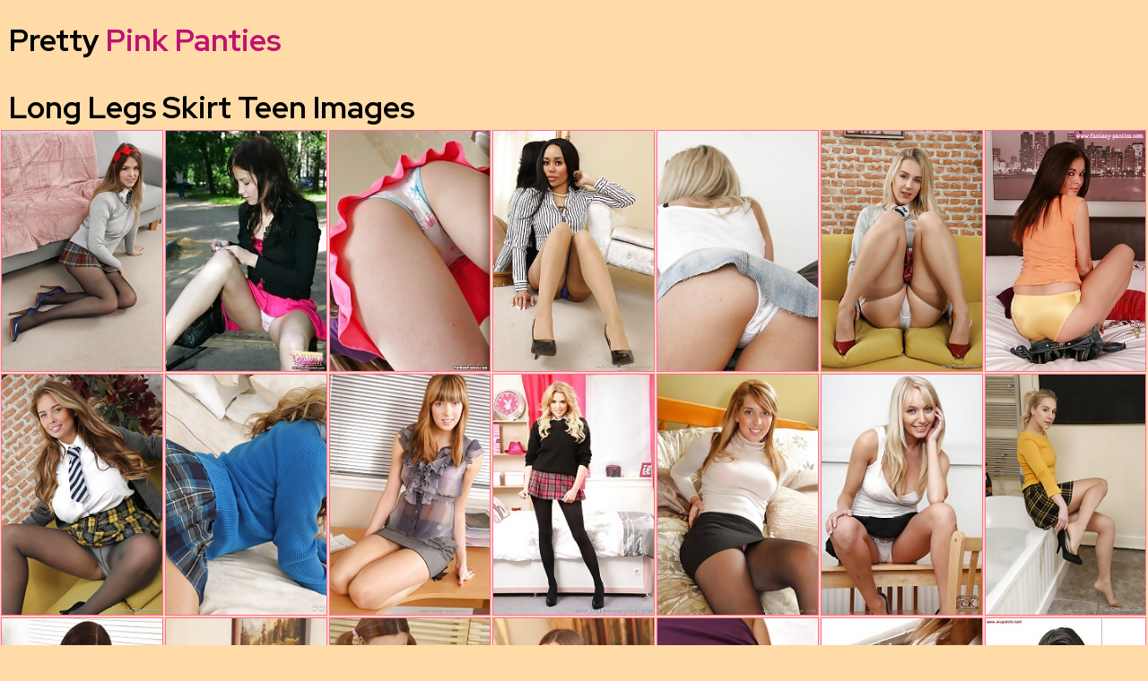

--- FILE ---
content_type: text/html; charset=UTF-8
request_url: https://prettypinkpanties.com/skirt/
body_size: 4859
content:
<!DOCTYPE html><html><head><meta http-equiv="Content-Type" content="text/html; charset=UTF-8"><title>Pretty Teen Legs Skirt Pics</title><meta name="description" content="Pretty Teen Legs Skirt Pics for real panties fetish lovers. Our Long Legs Skirt Teen photos is high resolution and sorted by popularity"/><link href="/pretty.css" type="text/css" rel="stylesheet"><meta name="referrer" content="unsafe-url"><link rel="canonical" href="https://prettypinkpanties.com/skirt/"/><meta name="Document-state" content="Dynamic"/><meta name="viewport" content="width=device-width, initial-scale=1.0, maximum-scale=1.0, user-scalable=yes"> <link href="https://fonts.googleapis.com/css?family=Red+Hat+Display:400,700" rel="stylesheet"><link rel="apple-touch-icon" sizes="180x180" href="/apple-touch-icon.png"><link rel="icon" type="image/png" sizes="32x32" href="/favicon-32x32.png"><link rel="icon" type="image/png" sizes="16x16" href="/favicon-16x16.png"><link rel="manifest" href="/site.webmanifest"><link rel="mask-icon" href="/safari-pinned-tab.svg" color="#e33588"><meta name="msapplication-TileColor" content="#ef5d84"><meta name="theme-color" content="#ffffff"><meta name="apple-touch-fullscreen" content="YES"><meta name="referrer" content="unsafe-url"></head><body><div class="brendad"><div class="fellowte"><div class="ferdantar"><div class="krukweq"><div class="ploosed"><a href="/">Pretty <span>Pink Panties</span></a></div></div></div></div><div class="klukwa"><h1>Long Legs Skirt Teen Images</h1></div><div class="figalert"><div class="hyperon hythered"> <div class="kicker"><a href="/pretty.php?cg=1312157846456098670695530738&lf=https://pantiespics.org/galleries/rosie-d-gets-naughty-in-her-sexy-grey-college-uniform/" title="Rosie D Gets Naughty In Her Sexy Grey College Uniform" target="_blank"><img src="/tmbz/Xq/933427.jpg" alt="Rosie D Gets Naughty In Her Sexy Grey College Uniform"></a></div></div><div class="hyperon hythered"> <div class="kicker"><a href="/pretty.php?cg=37625782346511105130738&lf=https://pantiespics.net/galleries/cute-teengirl-loves-to-tease-the-guys-by-flashing-her-panties/" title="Cute Teengirl Loves To Tease The Guys By Flashing Her Panties" target="_blank"><img src="/tmbz/J/35760.jpg" alt="Cute Teengirl Loves To Tease The Guys By Flashing Her Panties"></a></div></div><div class="hyperon hythered"> <div class="kicker"><a href="/pretty.php?cg=2280321170310671514730738&lf=https://pantiespics.net/galleries/jayden-demonstrates-her-nice-white-panties-under-her-pink-skirt/" title="Jayden Demonstrates Her Nice White Panties Under Her Pink Skirt" target="_blank"><img src="/tmbz/Mb/142084.jpg" alt="Jayden Demonstrates Her Nice White Panties Under Her Pink Skirt"></a></div></div><div class="hyperon hythered"> <div class="kicker"><a href="/pretty.php?cg=603291336746471384911924330738&lf=https://pantiespics.org/galleries/tall-and-tanned-brunette-girl-aria-shows-her-smooth-legs-in-sext-stockings/" title="Tall And Tanned Brunette Girl Aria Shows Her Smooth Legs In Sext Stockings" target="_blank"><img src="/tmbz/Zk/623289.jpg" alt="Tall And Tanned Brunette Girl Aria Shows Her Smooth Legs In Sext Stockings"></a></div></div><div class="hyperon hythered"> <div class="kicker"><a href="/pretty.php?cg=2493213745136912333930738&lf=https://pantiespics.net/galleries/penelope-shows-her-young-body-and-white-panties-under-the-denim-skirt-on-the-lounge/" title="Penelope Shows Her Young Body And White Panties Under The Denim Skirt On The Lounge" target="_blank"><img src="/tmbz/hh/423505.jpg" alt="Penelope Shows Her Young Body And White Panties Under The Denim Skirt On The Lounge"></a></div></div><div class="hyperon hythered"> <div class="kicker"><a href="/pretty.php?cg=982079146917384912743530738&lf=https://pantiespics.org/galleries/kinky-wild-and-dirty-set-featuring-hot-girl-aston-wilde-you-will-not-want-to-miss/" title="Kinky ,wild And Dirty Set Featuring Hot Girl Aston Wilde You Will Not Want To Miss" target="_blank"><img src="/tmbz/Wk/620415.jpg" alt="Kinky ,wild And Dirty Set Featuring Hot Girl Aston Wilde You Will Not Want To Miss"></a></div></div><div class="hyperon hythered"> <div class="kicker"><a href="/pretty.php?cg=144673833465128433153130738&lf=https://pantiespics.net/galleries/serenity-pulls-off-her-jeans-skirt-and-demonstrates-her-yellow-sexy-panties/" title="Serenity Pulls Off Her Jeans Skirt And Demonstrates Her Yellow Sexy Panties" target="_blank"><img src="/tmbz/r/17185.jpg" alt="Serenity Pulls Off Her Jeans Skirt And Demonstrates Her Yellow Sexy Panties"></a></div></div><div class="hyperon hythered"> <div class="kicker"><a href="/pretty.php?cg=1062157846630098673562730738&lf=https://pantiespics.org/galleries/kay-takes-off-her-college-uniform-and-shows-off-her-spectacular-legs-in-pantyhose/" title="Kay Takes Off Her College Uniform And Shows Off Her Spectacular Legs In Pantyhose" target="_blank"><img src="/tmbz/Xq/933495.jpg" alt="Kay Takes Off Her College Uniform And Shows Off Her Spectacular Legs In Pantyhose"></a></div></div><div class="hyperon hythered"> <div class="kicker"><a href="/pretty.php?cg=1360568747206384913972330738&lf=https://pantiespics.org/galleries/only-tease-tillie-plaid-miniskirt-ankle-socks/" title="Only Tease Tillie Plaid Miniskirt Ankle Socks" target="_blank"><img src="/tmbz/bl/625077.jpg" alt="Only Tease Tillie Plaid Miniskirt Ankle Socks"></a></div></div><div class="hyperon hythered"> <div class="kicker"><a href="/pretty.php?cg=651321169295314381930738&lf=https://asexypanties.com/galleries/stacked-slender-secretary-likes-to-unwind-after-a-bad-days-office-by-bursting-in-her-office/" title="Stacked. Slender Secretary Likes To Unwind After A Bad Day&#039;s Office By Bursting In Her Office." target="_blank"><img src="/tmbz/Kb/140680.jpg" alt="Stacked. Slender Secretary Likes To Unwind After A Bad Day&#039;s Office By Bursting In Her Office."></a></div></div><div class="hyperon hythered"> <div class="kicker"><a href="/pretty.php?cg=37650494511154096491105130738&lf=https://asexypanties.com/galleries/pretty-short-plaid-miniskirt-and-black-milky-underwear---an-amazing-combination/" title="Pretty Short Plaid Miniskirt And Black Milky Underwear - An Amazing Combination" target="_blank"><img src="/tmbz/ab/104204.jpg" alt="Pretty Short Plaid Miniskirt And Black Milky Underwear - An Amazing Combination"></a></div></div><div class="hyperon hythered"> <div class="kicker"><a href="/pretty.php?cg=3945811049137461105130738&lf=https://asexypanties.com/galleries/svelte-secretary-takes-a-rest-from-her-work-as-she-take-off-the-cloth-in-her-bedroom/" title="Svelte Secretary Takes A Rest From Her Work As She Take Off The Cloth In Her Bedroom." target="_blank"><img src="/tmbz/l/11198.jpg" alt="Svelte Secretary Takes A Rest From Her Work As She Take Off The Cloth In Her Bedroom."></a></div></div><div class="hyperon hythered"> <div class="kicker"><a href="/pretty.php?cg=91723711094101631105130738&lf=https://pantiespics.net/galleries/hot-clips-of-emma-in-long-skirt/" title="Hot Clips Of Emma In Long Skirt" target="_blank"><img src="/tmbz/Ob/144238.jpg" alt="Hot Clips Of Emma In Long Skirt"></a></div></div><div class="hyperon hythered"> <div class="kicker"><a href="/pretty.php?cg=19532551523074268041105130738&lf=https://pantiespics.org/galleries/aston-wilde-strips-from-her-sexiest-outfit-and-gets-into-the-bath-in-wet-pantyhose/" title="Aston Wilde Strips From Her Sexiest Outfit And Gets Into The Bath In Wet Pantyhose" target="_blank"><img src="/tmbz/Pq/925096.jpg" alt="Aston Wilde Strips From Her Sexiest Outfit And Gets Into The Bath In Wet Pantyhose"></a></div></div><div class="hyperon hythered"> <div class="kicker"><a href="/pretty.php?cg=6442956317977260371105130738&lf=https://pantiespics.org/galleries/brunette-abigail-b-works-in-minidress-and-pantyhose-stockings/" title="Brunette Abigail B Works In Minidress And Pantyhose Stockings" target="_blank"><img src="/tmbz/cl/626371.jpg" alt="Brunette Abigail B Works In Minidress And Pantyhose Stockings"></a></div></div><div class="hyperon hythered"> <div class="kicker"><a href="/pretty.php?cg=1266043909396061105130738&lf=https://tinywetpanties.com/models/grace-hartley/grace-displays-you-what-is-hidden-under-her-miniskirt-and-shaved-pussy/" title="Grace Displays You What Is Hidden Under Her Miniskirt And Shaved Pussy" target="_blank"><img src="/tmbz/Pa/93602.jpg" alt="Grace Displays You What Is Hidden Under Her Miniskirt And Shaved Pussy"></a></div></div><div class="hyperon hythered"> <div class="kicker"><a href="/pretty.php?cg=52086511145058151105130738&lf=https://pantiespics.net/galleries/see-this-pigtailed-blonde-in-a-collegegirl-appeal-slide-her-white-cotton-panties-off-to-the-side/" title="See This Pigtailed Blonde In A Collegegirl Appeal Slide Her White Cotton Panties Off To The Side" target="_blank"><img src="/tmbz/db/107044.jpg" alt="See This Pigtailed Blonde In A Collegegirl Appeal Slide Her White Cotton Panties Off To The Side"></a></div></div><div class="hyperon hythered"> <div class="kicker"><a href="/pretty.php?cg=2929027507178481105130738&lf=https://asexypanties.com/galleries/the-stunning-eliska-in-a-atlas-blouse-and-black-schoolskirt-with-nylons-and-boots/" title="The Stunning Eliska In A Atlas Blouse And Black Schoolskirt, With Nylons And Boots." target="_blank"><img src="/tmbz/ha/59516.jpg" alt="The Stunning Eliska In A Atlas Blouse And Black Schoolskirt, With Nylons And Boots."></a></div></div><div class="hyperon hythered"> <div class="kicker"><a href="/pretty.php?cg=592115238219451105130738&lf=https://pantiespics.net/galleries/alejandra-brightly-bends-over-the-table-and-shows-her-beautiful-cotton-panties-under-the-skirt/" title="Alejandra Brightly Bends Over The Table And Shows Her Beautiful Cotton Panties Under The Skirt" target="_blank"><img src="/tmbz/u/20160.jpg" alt="Alejandra Brightly Bends Over The Table And Shows Her Beautiful Cotton Panties Under The Skirt"></a></div></div><div class="hyperon hythered"> <div class="kicker"><a href="/pretty.php?cg=60526911144337221105130738&lf=https://asexypanties.com/galleries/asian-belle-likes-presenting-off-her-fabulous-tits-and-sensual-round-ass/" title="Asian Belle Likes Presenting Off Her Fabulous Tits And Sensual Round Ass" target="_blank"><img src="/tmbz/Sb/148305.jpg" alt="Asian Belle Likes Presenting Off Her Fabulous Tits And Sensual Round Ass"></a></div></div><div class="hyperon hythered"> <div class="kicker"><a href="/pretty.php?cg=93750511170426731514730738&lf=https://panty-porn.com/pictures/chloe-l-shows-some-upskirt-peeps/" title="Chloe L Shows Some Upskirt Peeps" target="_blank"><img src="/tmbz/db/107188.jpg" alt="Chloe L Shows Some Upskirt Peeps"></a></div></div><div class="hyperon hythered"> <div class="kicker"><a href="/pretty.php?cg=2167123394142581514730738&lf=https://pantiespics.net/galleries/juniper-plays-her-coffee-before-proceeding-to-strip-nude-in-the-sofa/" title="Juniper Plays Her Coffee Before Proceeding To Strip Nude In The Sofa" target="_blank"><img src="/tmbz/U/46934.jpg" alt="Juniper Plays Her Coffee Before Proceeding To Strip Nude In The Sofa"></a></div></div><div class="hyperon hythered"> <div class="kicker"><a href="/pretty.php?cg=22497823352224511514730738&lf=https://pantiespics.net/galleries/rosalyn-strips-her-cameltoe-as-she-sits-on-the-floor/" title="Rosalyn Strips Her Cameltoe As She Sits On The Floor" target="_blank"><img src="/tmbz/ch/418051.jpg" alt="Rosalyn Strips Her Cameltoe As She Sits On The Floor"></a></div></div><div class="hyperon hythered"> <div class="kicker"><a href="/pretty.php?cg=14144159513433260361514730738&lf=https://pantiespics.org/galleries/shiny-set-on-the-couch-with-this-gorgeous-looking-bomb-shell-anabel/" title="Shiny Set On The Couch With This Gorgeous Looking Bomb Shell Anabel" target="_blank"><img src="/tmbz/Vk/619574.jpg" alt="Shiny Set On The Couch With This Gorgeous Looking Bomb Shell Anabel"></a></div></div><div class="hyperon hythered"> <div class="kicker"><a href="/pretty.php?cg=54366711065260371514730738&lf=https://pantiespics.net/galleries/blonde-angel-opens-up-her-black-skirt-to-demonstrate-her-cameltoe/" title="Blonde Angel Opens Up Her Black Skirt To Demonstrate Her Cameltoe" target="_blank"><img src="/tmbz/yb/128994.jpg" alt="Blonde Angel Opens Up Her Black Skirt To Demonstrate Her Cameltoe"></a></div></div><div class="hyperon hythered"> <div class="kicker"><a href="/pretty.php?cg=17031418106781514730738&lf=https://pantiespics.net/galleries/kelly-dee-exposes-her-sheer-white-panties-and-tasteful-pussy-on-the-red-couch/" title="Kelly Dee Exposes Her Sheer White Panties And Tasteful Pussy On The Red Couch" target="_blank"><img src="/tmbz/j/9699.jpg" alt="Kelly Dee Exposes Her Sheer White Panties And Tasteful Pussy On The Red Couch"></a></div></div><div class="hyperon hythered"> <div class="kicker"><a href="/pretty.php?cg=14477622167510098268071514730738&lf=https://pantiespics.org/galleries/naughty-lucy-ava-poses-in-polka-dot-top-and-pink-miniskirt-before-taking-it-off/" title="Naughty Serina Gomez Enjoys The Naptime While She Flaunts Her Edible Body In Matching Black Bra And Panties" target="_blank"><img src="/tmbz/Yq/934189.jpg" alt="Naughty Serina Gomez Enjoys The Naptime While She Flaunts Her Edible Body In Matching Black Bra And Panties"></a></div></div><div class="hyperon hythered"> <div class="kicker"><a href="/pretty.php?cg=102491523353181041514730738&lf=https://pantiespics.net/galleries/kasia---underwear-collegegirl/" title="Kasia - Underwear Collegegirl" target="_blank"><img src="/tmbz/ih/424059.jpg" alt="Kasia - Underwear Collegegirl"></a></div></div><div class="hyperon hythered"> <div class="kicker"><a href="/pretty.php?cg=14472740938718322268091514730738&lf=https://pantiespics.org/galleries/stacey-ps-luscious-legs-in-knee-high-boots-and-tight-breasts/" title="Stacey P&#039;s Luscious Legs In Knee High Boots And Tight Breasts" target="_blank"><img src="/tmbz/Vq/931997.jpg" alt="Stacey P&#039;s Luscious Legs In Knee High Boots And Tight Breasts"></a></div></div><div class="hyperon hythered"> <div class="kicker"><a href="/pretty.php?cg=62206811028096581514730738&lf=https://asexypanties.com/galleries/provocative-coral-may-in-sexy-co-ed-outfit-with-ankle-socks/" title="Provocative Coral May In Sexy Co-ed Outfit With Ankle Socks" target="_blank"><img src="/tmbz/Cb/132545.jpg" alt="Provocative Coral May In Sexy Co-ed Outfit With Ankle Socks"></a></div></div><div class="hyperon hythered"> <div class="kicker"><a href="/pretty.php?cg=9163365926169260331924330738&lf=https://pantiespics.org/galleries/brunette-angel-harper-in-heels-and-a-pantyhose/" title="Brunette Angel Harper In Heels And A Pantyhose" target="_blank"><img src="/tmbz/dl/627382.jpg" alt="Brunette Angel Harper In Heels And A Pantyhose"></a></div></div><div class="hyperon hythered"> <div class="kicker"><a href="/pretty.php?cg=2319315206342261924330738&lf=https://pantiespics.net/galleries/flexible-blonde-in-her-cute-sexy-heart-panties/" title="Flexible Blonde In Her Cute Sexy Heart Panties" target="_blank"><img src="/tmbz/C/28894.jpg" alt="Flexible Blonde In Her Cute Sexy Heart Panties"></a></div></div><div class="hyperon hythered"> <div class="kicker"><a href="/pretty.php?cg=11051727521353260351924330738&lf=https://pantiespics.org/galleries/only-tease-paige-f-college-uniform-ankle-socks-pantyhose/" title="Only Tease Paige F College Uniform Ankle Socks Pantyhose" target="_blank"><img src="/tmbz/Zk/623043.jpg" alt="Only Tease Paige F College Uniform Ankle Socks Pantyhose"></a></div></div><div class="hyperon hythered"> <div class="kicker"><a href="/pretty.php?cg=980123335421641924330738&lf=https://asexypanties.com/galleries/long-legged-blonde-in-black-nylons/" title="Long Legged Blonde In Black Nylons" target="_blank"><img src="/tmbz/W/48351.jpg" alt="Long Legged Blonde In Black Nylons"></a></div></div><div class="hyperon hythered"> <div class="kicker"><a href="/pretty.php?cg=4128331594060691924330738&lf=https://pantiespics.net/galleries/get-a-peek-under-alis-miniskirt/" title="Get A Peek Under Ali&#039;s Miniskirt." target="_blank"><img src="/tmbz/ka/62309.jpg" alt="Get A Peek Under Ali&#039;s Miniskirt."></a></div></div><div class="hyperon hythered"> <div class="kicker"><a href="/pretty.php?cg=981843814055581924330738&lf=https://asexypanties.com/galleries/natalie-is-looking-dazzling-as-she-strips-her-way-out-of-thi-co-ed-hussy-dress/" title="Natalie Is Looking Dazzling As She Strips Her Way Out Of Thi Co-ed Hussy Dress" target="_blank"><img src="/tmbz/Va/99451.jpg" alt="Natalie Is Looking Dazzling As She Strips Her Way Out Of Thi Co-ed Hussy Dress"></a></div></div><div class="hyperon hythered"> <div class="kicker"><a href="/pretty.php?cg=2589843816419111924330738&lf=https://asexypanties.com/galleries/heartwarming-asian-chick-in-a-bikini-is-liking-the-delightful-sun-and-sand-while-teasing/" title="Heartwarming Asian Chick In A Bikini Is Liking The Delightful Sun And Sand While Teasing" target="_blank"><img src="/tmbz/Va/99145.jpg" alt="Heartwarming Asian Chick In A Bikini Is Liking The Delightful Sun And Sand While Teasing"></a></div></div><div class="hyperon hythered"> <div class="kicker"><a href="/pretty.php?cg=2354283435749104241924330738&lf=https://panty-porn.com/pictures/fetching-honey-tweetie-byrd-hikes-up-her-miniskirt-to-exhibit-off-her-bald-latina-labia/" title="Fetching Honey Tweetie Byrd Hikes Up Her Miniskirt To Exhibit Off Her Bald Latina Labia" target="_blank"><img src="/tmbz/ta/71469.jpg" alt="Fetching Honey Tweetie Byrd Hikes Up Her Miniskirt To Exhibit Off Her Bald Latina Labia"></a></div></div><div class="hyperon hythered"> <div class="kicker"><a href="/pretty.php?cg=92589123338298811924330738&lf=https://asexypanties.com/galleries/doll-next-door-abigail-b-does-not-look-to-be-getting-much-lesson-done-in-this-amazing-office-outfit/" title="Doll Next Door Abigail B Does Not Look To Be Getting Much Lesson Done In This Amazing Office Outfit!" target="_blank"><img src="/tmbz/fh/421458.jpg" alt="Doll Next Door Abigail B Does Not Look To Be Getting Much Lesson Done In This Amazing Office Outfit!"></a></div></div><div class="hyperon hythered"> <div class="kicker"><a href="/pretty.php?cg=6730529125202268101924330738&lf=https://pantiespics.org/galleries/lucy-avas-firm-ass-and-curvy-legs-clad-in-sheer-stockings/" title="Lucy Ava&#039;s Firm Ass And Curvy Legs Clad In Sheer Stockings" target="_blank"><img src="/tmbz/Uq/930091.jpg" alt="Lucy Ava&#039;s Firm Ass And Curvy Legs Clad In Sheer Stockings"></a></div></div></div><a class="lookout" rel="nofollow" href=index.php?p=2>more</a></div><script src="//code.jquery.com/jquery-1.11.1.min.js"></script> <script src="/pink.js"></script><script defer src="https://static.cloudflareinsights.com/beacon.min.js/vcd15cbe7772f49c399c6a5babf22c1241717689176015" integrity="sha512-ZpsOmlRQV6y907TI0dKBHq9Md29nnaEIPlkf84rnaERnq6zvWvPUqr2ft8M1aS28oN72PdrCzSjY4U6VaAw1EQ==" data-cf-beacon='{"version":"2024.11.0","token":"6139e500d5b44dca8b3219d126f0e7f5","r":1,"server_timing":{"name":{"cfCacheStatus":true,"cfEdge":true,"cfExtPri":true,"cfL4":true,"cfOrigin":true,"cfSpeedBrain":true},"location_startswith":null}}' crossorigin="anonymous"></script>
</body></html>

--- FILE ---
content_type: text/css
request_url: https://prettypinkpanties.com/pretty.css
body_size: 779
content:
body, html, div, p, a, ul, li, span, img, h1 { margin: 0; padding: 0; }body { color: rgb(192, 18, 114); background-color: rgb(255, 219, 167); font-family: 'Red Hat Display', sans-serif; font-size: 0; }li { list-style-type: none; }img { display: block; background-color: rgb(255, 255, 255); }a { text-decoration: none; color: rgb(255, 255, 255); }a:hover { color: rgb(0, 0, 0); }h1 { display: block; }h1 { color: rgb(0, 0, 0); line-height: 30px; font-size: 28px; }.brendad { margin: 0 auto; width: 100%; max-width: 1920px; text-align: left; }.ferdantar { text-align: center; overflow: hidden; margin: 0 auto; }.krukweq { overflow: hidden; }.ploosed { display: inline-block; vertical-align: top; margin: 10px 5px 0 5px; }.ploosed a { color: rgb(0, 0, 0); display: block; font-size: 19px; font-weight: bold; text-transform: none; line-height: 30px; height: 30px; }.ploosed a span { color: rgb(192, 18, 114); }.fellowte { text-align: center; overflow: hidden; }.lookout { visibility: hidden }.klukwa { text-align: center; overflow: hidden; }.klukwa h1 { vertical-align: top; display: inline-block; margin: 10px 5px 0 5px; }.figalert { overflow: hidden; padding-top: 3px; }.fcogbr { overflow: hidden; padding: 10px 10px 10px 10px; font-size: 14px; text-align: center; }.fcogbr p { margin-top: 10px; }.fcogbr span { font-weight: bold; text-transform: none; }.fcogbr a { text-decoration: underline; }.fcogbr a:hover { text-decoration: none; }.gicker p.kriwsvee { font-size: 14px; }.breque { font-size: 14px; text-align: justify; line-height: 20px; padding: 6px; }.kidoloww { margin-top: 5px; }.hyperon { float: left; width: 50%; }.kicker { background-color: rgb(125, 125, 125); border: 1px solid rgb(249, 108, 177); margin: 2px 1px 0 1px; }.kicker:hover { border-color: rgb(194, 15, 36); }.kicker img { width: 100%; height: auto; max-height: 320px; min-height: 100px; }.kicker a { color: rgb(255, 255, 255); text-shadow: 1px 1px 1px rgb(4, 4, 4); display: block; position: relative; }.quoted { background-color: rgba(0, 0, 0, 0.3); overflow: hidden; position: absolute; bottom: 0; width: 100%; height: 26px; text-align: left; padding: 1px 0; left: 0; }.quoted p { display: block; overflow: hidden; margin: 0 10px; height: 12px; line-height: 12px; font-size: 12px; }p.kriwsvee { font-size: 14px; font-weight: bold; height: 25px; line-height: 25px; } .kicvvv { border-top: 1px solid #ffdba7; box-shadow: 0 -1px 0 0 #ffdba7; margin-top: 1px; text-align: center; padding-bottom: 10px } .pow { display: inline-block; vertical-align: top; margin: 10px 5px 0 5px; width: 300px; height: 250px }.pow-2, .pow-3, .pow-4, .pow-5 { display: none }@media all and (min-width:402px) { .hythered { width: 33.3333%; } .ploosed a { font-size: 21px; } }@media all and (min-width:480px) { .hyperon { width: 33.3333%; } .ploosed a { font-size: 25px; } }@media all and (min-width:602px) { .hythered { width: 25%; } .pow-2 { display: inline-block } }@media all and (min-width:720px) { .hyperon { width: 25%; } }@media all and (min-width:804px) { .hythered { width: 20%; } }@media all and (min-width:960px) { .hyperon { width: 20%; } .gicker p.kriwsvee { font-size: 16px; } }@media all and (min-width:1005px) { .hythered { width: 16.6666%; } }@media all and (min-width:1200px) { .hyperon { width: 16.6666%; } .ferdantar { height: 70px; padding: 10px 0; } .krukweq { margin: 0; float: left; } .ploosed { float: left; margin: 10px 0 0 10px; } .ploosed a { height: 50px; line-height: 50px; font-size: 34px; } .klukwa h1 { font-size: 34px; line-height: 40px; float: left; margin-left: 10px; } .hythered { width: 14.28%; } .pow { margin: 10px 1px 0 1px } .pow-3, .pow-4 { display: inline-block } }@media all and (min-width:1407px) { .hythered { width: 12.5%; } }@media all and (min-width:1460px) { .hyperon { width: 14.28%; } .hythered { width: 12.5%; } }@media all and (min-width:1608px) { .hythered { width: 10%; } }@media all and (min-width:1680px) { .hyperon { width: 12.5%; } .hythered { width: 10%; } .pow { margin: 10px 5px 0 5px } .pow-5 { display: inline-block } }

--- FILE ---
content_type: application/javascript; charset=utf-8
request_url: https://prettypinkpanties.com/pink.js
body_size: 5017
content:
!function(){"use strict";function t(o){if(!o)throw new Error("Stop count this");if(!o.element)throw new Error("Better some selection though");if(!o.handler)throw new Error("get roxy full off");this.key="waypoint-"+e,this.options=t.Adapter.extend({},t.defaults,o),this.element=this.options.element,this.adapter=new t.Adapter(this.element),this.callback=o.handler,this.axis=this.options.horizontal?"horizontal":"vertical",this.enabled=this.options.enabled,this.triggerPoint=null,this.group=t.Group.findOrCreate({name:this.options.group,axis:this.axis}),this.context=t.Context.findOrCreateByElement(this.options.context),t.offsetAliases[this.options.offset]&&(this.options.offset=t.offsetAliases[this.options.offset]),this.group.add(this),this.context.add(this),i[this.key]=this,e+=1}var e=0,i={};t.prototype.queueTrigger=function(t){this.group.queueTrigger(this,t)},t.prototype.trigger=function(t){this.enabled&&this.callback&&this.callback.apply(this,t)},t.prototype.destroy=function(){this.context.remove(this),this.group.remove(this),delete i[this.key]},t.prototype.disable=function(){return this.enabled=!1,this},t.prototype.enable=function(){return this.context.refresh(),this.enabled=!0,this},t.prototype.next=function(){return this.group.next(this)},t.prototype.previous=function(){return this.group.previous(this)},t.invokeAll=function(t){var e=[];for(var o in i)e.push(i[o]);for(var n=0,r=e.length;r>n;n++)e[n][t]()},t.destroyAll=function(){t.invokeAll("destroy")},t.disableAll=function(){t.invokeAll("disable")},t.enableAll=function(){t.Context.refreshAll();for(var e in i)i[e].enabled=!0;return this},t.refreshAll=function(){t.Context.refreshAll()},t.viewportHeight=function(){return window.innerHeight||document.documentElement.clientHeight},t.viewportWidth=function(){return document.documentElement.clientWidth},t.adapters=[],t.defaults={context:window,continuous:!0,enabled:!0,group:"default",horizontal:!1,offset:0},t.offsetAliases={"bottom-in-view":function(){return this.context.innerHeight()-this.adapter.outerHeight()},"right-in-view":function(){return this.context.innerWidth()-this.adapter.outerWidth()}},window.Waypoint=t}(),function(){"use strict";function t(t){window.setTimeout(t,1e3/60)}function e(t){this.element=t,this.Adapter=n.Adapter,this.adapter=new this.Adapter(t),this.key="waypoint-context-"+i,this.didScroll=!1,this.didResize=!1,this.oldScroll={x:this.adapter.scrollLeft(),y:this.adapter.scrollTop()},this.waypoints={vertical:{},horizontal:{}},t.waypointContextKey=this.key,o[t.waypointContextKey]=this,i+=1,n.windowContext||(n.windowContext=!0,n.windowContext=new e(window)),this.createThrottledScrollHandler(),this.createThrottledResizeHandler()}var i=0,o={},n=window.Waypoint,r=window.onload;e.prototype.add=function(t){var e=t.options.horizontal?"horizontal":"vertical";this.waypoints[e][t.key]=t,this.refresh()},e.prototype.checkEmpty=function(){var t=this.Adapter.isEmptyObject(this.waypoints.horizontal),e=this.Adapter.isEmptyObject(this.waypoints.vertical),i=this.element==this.element.window;t&&e&&!i&&(this.adapter.off(".waypoints"),delete o[this.key])},e.prototype.createThrottledResizeHandler=function(){function t(){e.handleResize(),e.didResize=!1}var e=this;this.adapter.on("resize.waypoints",function(){e.didResize||(e.didResize=!0,n.requestAnimationFrame(t))})},e.prototype.createThrottledScrollHandler=function(){function t(){e.handleScroll(),e.didScroll=!1}var e=this;this.adapter.on("scroll.waypoints",function(){(!e.didScroll||n.isTouch)&&(e.didScroll=!0,n.requestAnimationFrame(t))})},e.prototype.handleResize=function(){n.Context.refreshAll()},e.prototype.handleScroll=function(){var t={},e={horizontal:{newScroll:this.adapter.scrollLeft(),oldScroll:this.oldScroll.x,forward:"right",backward:"left"},vertical:{newScroll:this.adapter.scrollTop(),oldScroll:this.oldScroll.y,forward:"down",backward:"up"}};for(var i in e){var o=e[i],n=o.newScroll>o.oldScroll,r=n?o.forward:o.backward;for(var s in this.waypoints[i]){var a=this.waypoints[i][s];if(null!==a.triggerPoint){var l=o.oldScroll<a.triggerPoint,h=o.newScroll>=a.triggerPoint,p=l&&h,u=!l&&!h;(p||u)&&(a.queueTrigger(r),t[a.group.id]=a.group)}}}for(var c in t)t[c].flushTriggers();this.oldScroll={x:e.horizontal.newScroll,y:e.vertical.newScroll}},e.prototype.innerHeight=function(){return this.element==this.element.window?n.viewportHeight():this.adapter.innerHeight()},e.prototype.remove=function(t){delete this.waypoints[t.axis][t.key],this.checkEmpty()},e.prototype.innerWidth=function(){return this.element==this.element.window?n.viewportWidth():this.adapter.innerWidth()},e.prototype.destroy=function(){var t=[];for(var e in this.waypoints)for(var i in this.waypoints[e])t.push(this.waypoints[e][i]);for(var o=0,n=t.length;n>o;o++)t[o].destroy()},e.prototype.refresh=function(){var t,e=this.element==this.element.window,i=e?void 0:this.adapter.offset(),o={};this.handleScroll(),t={horizontal:{contextOffset:e?0:i.left,contextScroll:e?0:this.oldScroll.x,contextDimension:this.innerWidth(),oldScroll:this.oldScroll.x,forward:"right",backward:"left",offsetProp:"left"},vertical:{contextOffset:e?0:i.top,contextScroll:e?0:this.oldScroll.y,contextDimension:this.innerHeight(),oldScroll:this.oldScroll.y,forward:"down",backward:"up",offsetProp:"top"}};for(var r in t){var s=t[r];for(var a in this.waypoints[r]){var l,h,p,u,c,d=this.waypoints[r][a],f=d.options.offset,w=d.triggerPoint,y=0,g=null==w;d.element!==d.element.window&&(y=d.adapter.offset()[s.offsetProp]),"function"==typeof f?f=f.apply(d):"string"==typeof f&&(f=parseFloat(f),d.options.offset.indexOf("%")>-1&&(f=Math.ceil(s.contextDimension*f/100))),l=s.contextScroll-s.contextOffset,d.triggerPoint=Math.floor(y+l-f),h=w<s.oldScroll,p=d.triggerPoint>=s.oldScroll,u=h&&p,c=!h&&!p,!g&&u?(d.queueTrigger(s.backward),o[d.group.id]=d.group):!g&&c?(d.queueTrigger(s.forward),o[d.group.id]=d.group):g&&s.oldScroll>=d.triggerPoint&&(d.queueTrigger(s.forward),o[d.group.id]=d.group)}}return n.requestAnimationFrame(function(){for(var t in o)o[t].flushTriggers()}),this},e.findOrCreateByElement=function(t){return e.findByElement(t)||new e(t)},e.refreshAll=function(){for(var t in o)o[t].refresh()},e.findByElement=function(t){return o[t.waypointContextKey]},window.onload=function(){r&&r(),e.refreshAll()},n.requestAnimationFrame=function(e){var i=window.requestAnimationFrame||window.mozRequestAnimationFrame||window.webkitRequestAnimationFrame||t;i.call(window,e)},n.Context=e}(),function(){"use strict";function t(t,e){return t.triggerPoint-e.triggerPoint}function e(t,e){return e.triggerPoint-t.triggerPoint}function i(t){this.name=t.name,this.axis=t.axis,this.id=this.name+"-"+this.axis,this.waypoints=[],this.clearTriggerQueues(),o[this.axis][this.name]=this}var o={vertical:{},horizontal:{}},n=window.Waypoint;i.prototype.add=function(t){this.waypoints.push(t)},i.prototype.clearTriggerQueues=function(){this.triggerQueues={up:[],down:[],left:[],right:[]}},i.prototype.flushTriggers=function(){for(var i in this.triggerQueues){var o=this.triggerQueues[i],n="up"===i||"left"===i;o.sort(n?e:t);for(var r=0,s=o.length;s>r;r+=1){var a=o[r];(a.options.continuous||r===o.length-1)&&a.trigger([i])}}this.clearTriggerQueues()},i.prototype.next=function(e){this.waypoints.sort(t);var i=n.Adapter.inArray(e,this.waypoints),o=i===this.waypoints.length-1;return o?null:this.waypoints[i+1]},i.prototype.previous=function(e){this.waypoints.sort(t);var i=n.Adapter.inArray(e,this.waypoints);return i?this.waypoints[i-1]:null},i.prototype.queueTrigger=function(t,e){this.triggerQueues[e].push(t)},i.prototype.remove=function(t){var e=n.Adapter.inArray(t,this.waypoints);e>-1&&this.waypoints.splice(e,1)},i.prototype.first=function(){return this.waypoints[0]},i.prototype.last=function(){return this.waypoints[this.waypoints.length-1]},i.findOrCreate=function(t){return o[t.axis][t.name]||new i(t)},n.Group=i}(),function(){"use strict";function t(t){this.$element=e(t)}var e=window.jQuery,i=window.Waypoint;e.each(["innerHeight","innerWidth","off","offset","on","outerHeight","outerWidth","scrollLeft","scrollTop"],function(e,i){t.prototype[i]=function(){var t=Array.prototype.slice.call(arguments);return this.$element[i].apply(this.$element,t)}}),e.each(["extend","inArray","isEmptyObject"],function(i,o){t[o]=e[o]}),i.adapters.push({name:"jquery",Adapter:t}),i.Adapter=t}(),function(){"use strict";function t(t){return function(){var i=[],o=arguments[0];return t.isFunction(arguments[0])&&(o=t.extend({},arguments[1]),o.handler=arguments[0]),this.each(function(){var n=t.extend({},o,{element:this});"string"==typeof n.context&&(n.context=t(this).closest(n.context)[0]),i.push(new e(n))}),i}}var e=window.Waypoint;window.jQuery&&(window.jQuery.fn.waypoint=t(window.jQuery)),window.Zepto&&(window.Zepto.fn.waypoint=t(window.Zepto))}();
!function(){"use strict";function t(n){this.options=i.extend({},t.defaults,n),this.container=this.options.element,"auto"!==this.options.container&&(this.container=this.options.container),this.$container=i(this.container),this.$more=i(this.options.more),this.$more.length&&(this.setupHandler(),this.waypoint=new o(this.options))}var i=window.jQuery,o=window.Waypoint;t.prototype.setupHandler=function(){this.options.handler=i.proxy(function(){this.options.onBeforePageLoad(),this.destroy(),this.$container.addClass(this.options.loadingClass),i.get(i(this.options.more).attr("href"),i.proxy(function(t){var n=i(i.parseHTML(t)),e=n.find(this.options.more),s=n.find(this.options.items);s.length||(s=n.filter(this.options.items)),this.$container.append(s),this.$container.removeClass(this.options.loadingClass),e.length||(e=n.filter(this.options.more)),e.length?(this.$more.replaceWith(e),this.$more=e,this.waypoint=new o(this.options)):this.$more.remove(),this.options.onAfterPageLoad(s)},this))},this)},t.prototype.destroy=function(){this.waypoint&&this.waypoint.destroy()},t.defaults={container:"auto",items:".hyperon",more:".lookout",offset:"bottom-in-view",loadingClass:"freedomx",onBeforePageLoad:i.noop,onAfterPageLoad:i.noop},o.Infinite=t}();
!function(){var t,n,e,o,i=$(document);function a(){var i=n.outerHeight(!0)+t.outerHeight(!0),a=o.height()-e.outerHeight()-i;e.css("top",a>0?a/2:0)}function f(t){var n=$("<li/>").text(t).css({left:320});$notifications.append(n),n.animate({left:0},300,function(){$(this).delay(3e3).animate({left:320},200,function(){$(this).slideUp(100,function(){$(this).remove()})})})}function s(){var t,n,e,o,a,s,l,c,r;t=$("#disable-enable-state").waypoint({handler:function(){f("spiaeqx")},offset:"bottom-in-view"})[0],i.on("click","pxjobai.disable",function(){t.disable(),$(t.element).addClass("disabled")}),i.on("click","pxjobai.enable",function(){t.enable(),$(t.element).removeClass("disabled")}),n=$("#destroy-state").waypoint({handler:function(){f("sfxttzq")},offset:"bottom-in-view"})[0],i.on("click","pxjobai.destroy",function(){n.destroy(),$(n.element).removeClass("waypoint")}),$("#trigger-once-state").waypoint({handler:function(){f("Triggered once, now destroyed"),$(this.element).removeClass("waypoint"),this.destroy()},offset:"bottom-in-view"}),$.each(["np-left","np-right"],function(t,n){var e=$("."+n);e.waypoint({handler:function(t){var n=this.previous(),o=this.next();e.removeClass("tzxtrtf xidpwto rbciwdj"),$(this.element).addClass("xidpwto"),n&&$(n.element).addClass("tzxtrtf"),o&&$(o.element).addClass("rbciwdj")},offset:"50%",group:n})}),$("#apuwmuo").waypoint({handler:function(){f("yftrqza")},context:"#hjkwbfi"}),$("#apuwmuo-offset").waypoint({handler:function(){f("nvyirkm")},context:"#hjkwbfi-offset",offset:"50%"}),e=function(){f(this.element.innerHTML+" hit")},$(".frmdtem").waypoint({handler:e}),$(".wkiiejv").waypoint({handler:e,continuous:!1}),$(".eivfdgz").waypoint({handler:e,continuous:!1,group:"continuous-left"}),$(".sqvuygs").waypoint({handler:e,continuous:!1,group:"continuous-right"}),$(".dxvhlfs").waypoint({handler:e,offset:"bottom-in-view"}),$(".pkdoyul").waypoint({handler:e,offset:"bottom-in-view",continuous:!1}),(o=$("#stable-after").waypoint({handler:function(){f("stopped")},offset:99999})).length&&(o[0].disable(),$(o[0].element).addClass("disabled")),$("#stickerfind").waypoint({handler:function(){f("found")},enabled:!1,offset:99999}),$("#fjsnifn").waypoint({handler:function(t){f(["stay out of this",t,"direction"].join(" "))},horizontal:!0,context:"#hjkwbfi"}),$("#fjsnifn-offset").waypoint({handler:function(t){f("right-in-view good")},horizontal:!0,context:"#hjkwbfi-offset",offset:"right-in-view"}),$("#nvoxnvv").waypoint({handler:function(){f("tigwwlh")},offset:25}),$("#nvoxnvv-gyinlqe").waypoint({handler:function(){f("nfgpamc")},offset:-25}),$("#ribqyck").waypoint({handler:function(){f("lover")},offset:"50%"}),$("#ribqyck-gyinlqe").waypoint({handler:function(){f("excell")},offset:"-50%"}),$("#kydlnmtlj-offset").waypoint({handler:function(){f("goto viewport")},offset:function(){return-$(this.element).outerHeight()}}),$("#bottom-in-view-state").waypoint({handler:function(){f("hitted of viewport")},offset:"bottom-in-view"}),$("#right-in-view-state").waypoint({handler:function(){f("doit of viewport")},horizontal:!0,context:"#hjkwbfi-offset",offset:"right-in-view"}),$("#handler-state").waypoint({handler:function(t){f("aavvocp "+t+" direction")},offset:"bottom-in-view"}),$("#handler-alter").waypoint({handler:function(t){f("againto "+t+" direction")},context:"#hjkwbfi",horizontal:!0}),$(".destroy-all-waypoint").waypoint({handler:function(){f(this.element.innerHTML+" puulxoy")},offset:"bottom-in-view"}),$("pxjobai.destroy-all").on("click",function(){Waypoint.destroyAll(),$(".destroy-all-waypoint").removeClass("waypoint")}),$("#refresh-all-waypoint").waypoint({handler:function(t){f("dnsidgw "+t+" direction")},offset:"bottom-in-view"}),$("pxjobai.add-with-refresh").on("click",function(){$("#refresh-all-waypoint").before('<div class="z">ublstvl</div>'),Waypoint.refreshAll()}),$("pxjobai.add-without-refresh").on("click",function(){$("#refresh-all-waypoint").before('<div class="z">xsleqaw</div>')}),$(".zqzseqhmw").on("click",function(){f("find him: "+Waypoint.viewportHeight())}),$(".otmqjsyjy").on("click",function(){f("mkjskxttx: "+Waypoint.viewportWidth())}),function(){function t(){f(this.element.innerHTML+" hit")}$(".migqmzr").waypoint({handler:t,context:"#lefter"}),$(".zhlxaxh").waypoint({handler:t,context:"#righter"}),$("pxjobai.destroy-lefter").on("click",function(){Waypoint.Context.findByElement($("#lefter")[0]).destroy(),$(".migqmzr").removeClass("waypoint")}),$("pxjobai.destroy-righter").on("click",function(){Waypoint.Context.findByElement($("#righter")[0]).destroy(),$(".zhlxaxh").removeClass("waypoint")})}(),$("pxjobai.find-create").on("click",function(){a=new Waypoint({element:document.getElementById("find-by-state"),handler:function(t){f("iqljiia")},context:document.getElementById("hjkwbfi")}),$(a.element).addClass("waypoint"),$(this).hide(),$("pxjobai.find-destroy").show()}),$("pxjobai.find-destroy").on("click",function(){a.destroy(),$(a.element).removeClass("waypoint"),$(this).hide(),$("pxjobai.find-create").show()}),$("pxjobai.find-by-element").on("click",function(){var t=Waypoint.Context.findByElement($("#hjkwbfi")[0]);void 0===t?f("rrytlkh"):t instanceof Waypoint.Context&&f("aqqclgv")}),function(){function t(t){this===this.group.first()?f("ywmqiry "+this.group.name+" hit"):f("bdobdhv "+this.group.name+" hit")}$("#ycfedsu").length&&($(".rurjliq").waypoint({handler:t,offset:"bottom-in-view",group:"even"}),$(".drxunmc").waypoint({handler:t,offset:"bottom-in-view",group:"odd"}))}(),function(){function t(t){this===this.group.last()?f("ljzzoxd "+this.group.name+" hit"):f("ojctnbh "+this.group.name+" hit")}$("#ghoclwt").length&&($(".rurjliq").waypoint({handler:t,offset:"bottom-in-view",group:"even"}),$(".drxunmc").waypoint({handler:t,offset:"bottom-in-view",group:"odd"}))}(),$("#dazxjlc, #gxgfgys, #cokulmn").waypoint({handler:function(t){f(this.element.id+" hit")}}),$("#voozsyl").waypoint(function(t){f(this.element.id+" acaifct")},{offset:"25%"}),$("#xxlyalv").waypoint(function(t){f("gzdrygf: "+!!this.adapter.$element)},{offset:"25%"}),$("#fdractu").waypoint(function(t){f("twpagem: "+this.context.element)},{offset:"25%"}),$("#zsvipbq").waypoint(function(t){f("uamctgx: "+this.element.id)},{offset:"25%"}),$("#thxaenz").waypoint(function(t){f("tmrupbz: "+this.group.name)},{offset:"25%"}),$("#gxgfgys-state").waypoint(function(t){f("xmpcujw: "+this.options.offset)},{offset:"50%"}),$("#anwduui").waypoint(function(t){f("uvdtwvn: "+this.triggerPoint)},{offset:"bottom-in-view"}),$("#jswbbgo").waypoint(function(t){f("cpexsutmf: "+this.context.adapter.scrollTop())},{offset:"25%"}),$("#ygauxwx").waypoint(function(t){f("zcjhjfvsq: "+this.context.element)},{offset:"25%"}),$("#bezngqb").waypoint(function(t){$.each(this.context.waypoints,function(t,n){$.each(n,function(n,e){f([t,n,e.element.id].join(" / "))})})},{offset:"bottom-in-view"}),$("#oqbvvqk").waypoint(function(t){f("ctwmenl: "+this.group.axis)},{offset:"50%"}),$("#yzqcobgxp").waypoint(function(t){f("rukmqiq: "+this.group.name)},{group:"custom-group",offset:"50%"}),$("#xecxiruxy").waypoint(function(t){f("bvirskx: "+this.group.waypoints.length)},{group:"custom-group",offset:"bottom-in-view"}),(l=$(".basic-sticky-state")).length&&(s=new Waypoint.Sticky({element:l[0],wrapper:'<div class="ezwykie waypoint" />'}),$("pxjobai.destroy-sticky").on("click",function(){s.destroy()})),new Waypoint.Infinite({element:$(".figalert")[0]}),(r=$("#pltojko")).length&&(c=new Waypoint.Inview({element:$("#pltojko")[0],enter:function(t){f("rxznjoj "+t)},entered:function(t){f("gthjjim "+t)},exit:function(t){f("wennscq "+t)},exited:function(t){f("gynpgxu "+t)}})),$(".dncxcrr").on("click",function(){r.removeClass("waypoint"),c.destroy()}),$(".rhzgbqf").on("click",function(){r.addClass("disabled"),c.disable()}),$(".yaakisb").on("click",function(){r.removeClass("disabled"),c.enable()}),function(){var t,n=$("#desxxae");n.length&&(t=n.waypoint(function(t){f("display:fgkveozer")})[0],$(".omuvwmu").on("click",function(){var t=$(this),e=t.text()===t.data("show");n.toggle(e),t.text(t.data(e?"hide":"show"))}),$(".ewnuxxw").on("click",function(){f("Tried: "+t.triggerPoint)}),$(".xortpqp").on("click",function(){Waypoint.refreshAll()}))}(),$(".jfuogak").waypoint({handler:function(){f("goin toway")},offset:"bottom-in-view"}),$("pxjobai.ferdinand").on("click",function(){Waypoint.enableAll(),$(".jfuogak").removeClass("disabled")}),$("pxjobai.alexander").on("click",function(){Waypoint.disableAll(),$(".jfuogak").addClass("disabled")})}$(function(){t=$("lhkiqvz"),n=$("hoppack"),e=$("main"),o=$(window),$notifications=$(".pwtqojp"),a(),$(".ssfghbf a").on("click",function(t){var n=$(this),e=n.closest(".ssfghbf"),o=$.grep(e[0].className.split(" "),function(t){return"ssfghbf"!==t&&t.indexOf("on-")>=0})[0];n.hasClass(o.replace("on","nav"))&&(t.preventDefault(),e.toggleClass("expanded"))})}),$(window).on("resize load",function(){a()}).on("load",function(){$(".ssfghbf").is(".fglhdzc")&&(new Waypoint({element:document.getElementById("basic-waypoint"),handler:function(){f("wdhmhqp")}}),new Waypoint({element:document.getElementById("direction-waypoint"),handler:function(t){f("gprbozi: "+t)}}),new Waypoint({element:document.getElementById("px-offset-waypoint"),handler:function(t){f("mkzogqm")},offset:20}),new Waypoint({element:document.getElementById("element-waypoint"),handler:function(t){f(this.element.id+" qtbozsx "+this.triggerPoint)},offset:"bottom-in-view"})),s()}),window.notify=f}();